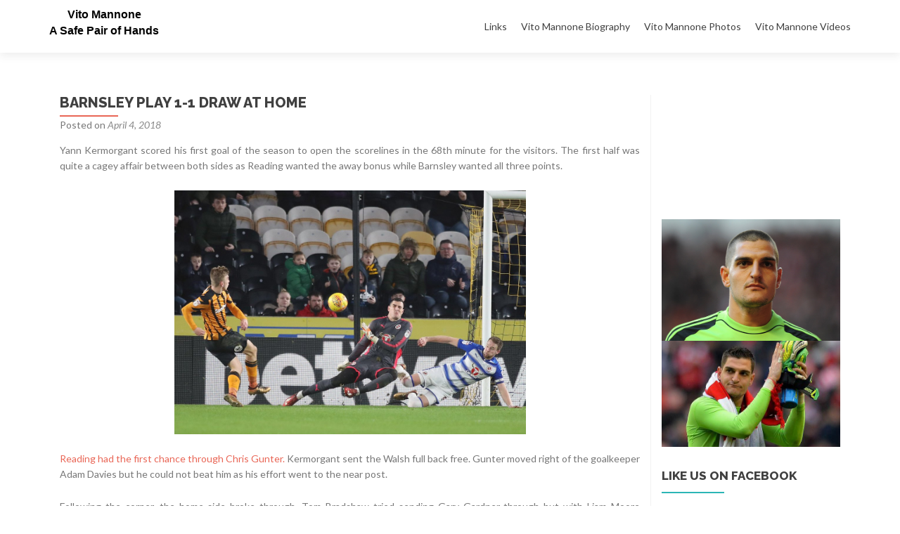

--- FILE ---
content_type: text/css
request_url: https://www.vitomannonefan.info/wp-content/themes/rhea/style.css?ver=1.8.5.49
body_size: 6205
content:
/*
 Theme Name:   Rhea
 Theme URI:    https://georgeciobanu.com/rhea/
 Description:  Rhea is a free one page Wordpress theme. It's perfect for web agency business,corporate business,personal and parallax business portfolio, photography sites and freelancer.Is built on BootStrap with parallax support, is responsive, clean, modern, flat and minimal. Rhea is ecommerce (WooCommerce) Compatible, WPML, RTL, Retina-Ready, SEO Friendly and with parallax, full screen image is one of the best business themes.
 Author:       George Ciobanu
 Author URI:   https://profiles.wordpress.org/giucu91
 Template:     zerif-lite
 Version:      1.0.5
 License:      GNU General Public License v2 or later
 License URI:  http://www.gnu.org/licenses/gpl-2.0.html
 Tags:         one-column, two-columns, right-sidebar,full-width-template,rtl-language-support,sticky-post,theme-options, custom-background, custom-menu, editor-style, featured-images, threaded-comments, translation-ready, footer-widgets, portfolio, e-commerce, blog
 Text Domain:  rhea
*/

/* Main Color: #2bb6b6 */

h1,h2,h3,h4,h5,h6 {
	font-family: "Raleway";
	color: #404040;
}
::selection {
    background: #2bb6b6;
    color: #FFF;
}
.mobile-bg-fix-wrap .mobile-bg-fix-whole-site {
    z-index: initial;
}
body,
.about-us p,
p {
  font-family: "Lato";
  line-height: 22px;
  letter-spacing: 0px;
  font-weight: 400;
  color: #777777;
  font-size: 14px;
}
.clients .row {
  margin-left: -15px;
  margin-right: -15px;
}
.team-member .social-icons ul li a:hover,
a:visited,
a:focus,
.navbar-inverse .navbar-nav>li>a:hover, 
.navbar-inverse .navbar-nav>li>a:focus,
.social li a:hover,
.navbar-inverse .navbar-nav ul.sub-menu li:hover > a {
    color: #2bb6b6;
    outline: none;
}
section .section-header {
    max-width: 100%;
}
.widget .widget-title:before {
	background-color: #2bb6b6;
}
/* Header */

.home-header-wrap.rhea-header {
	height: 100vh;
    position: relative;
    background-position: center center;
    margin-bottom: 0 !important;
    top: auto;
    left: auto;
    transform: translate(0,0);
    display: flex;
    align-items: center;
}
#home {
  margin-bottom: 0 !important;
}
.rhea-header:before {
	content: "";
	display: block;
	position: absolute;
	width: 100%;
	height: 100%;
	background: rgba(0,0,0,.7);
}
div#main-rhea-nav {
    position: absolute;
    width: 100%;
    background: transparent;
    box-shadow: none;
    margin-top: 20px;
    z-index: 10;
}
#main-rhea-nav .container {
	position: relative;
}
.rhea-header .header-content-wrap {
	padding: 0;
	background: transparent;
  width: 100%;
}
.home-header-wrap {
	width: 100%;
	left: 0;
	position: absolute;
	top: 50%;
	transform: translateY(-50%);
}
p.intro-description,
.intro-text,
.buttons {
  max-width: 70%;
  margin-right: auto;
  margin-left: auto;
}
.section-header {
  max-width: 50%;
  margin-right: auto;
  margin-left: auto;
}
.section-header .section-legend {
    font-size: 18px;
    font-family: "Lato";
    font-weight: 300;
}
.intro-text {
    font-weight: 800;
    font-family: "Raleway";
}
.intro-text strong,
.intro-text u {
	font-size: 55px;
	line-height: 65px;
}
p.intro-description {
    color: rgba( 255,255,255,.8 );
    font-size: 22px;
    font-weight: 500;
    font-family: "Raleway";
    line-height: 38px;
}
.custom-button {
    border-radius: 0;
    font-size: 16px;
    font-family: "Raleway";
}
.fill-button,
.fill-button:visited,
.btn-primary,
.separator-one .green-btn {
	background: #2bb6b6;
	color: #fff;
}
.fill-button:hover,
.btn-primary:hover {
	background-color: #fff;
	color: #2bb6b6 !important;
}
.outline-btn {
	background-color: transparent;
	border: 2px solid #fff;
	padding: 11px 33px 11px 33px;
}
.outline-btn:hover {
	background-color: #2bb6b6;
	border-color: #2bb6b6;
	color: #fff !important;
}
#sticky-header .navbar-inverse .navbar-nav > li {
  margin-top: 0;
}
#sticky-header .container {
    position: relative;
    display: flex;
    align-items: center;
    justify-content: space-between;
}
/*.site-menu {
    position: absolute;
    right: 15px;
    top: 50%;
    transform: translateY(-50%);
}*/
.holder-header {
  height: 90px;
}
.holder-header .site-menu li a {
  line-height: 90px;
}
.holder-header .site-menu li .sub-menu a {
  line-height: 24px;
}
.navbar-inverse .navbar-nav ul.sub-menu li a {
  color: #fff;
}
.navbar-inverse .navbar-nav ul.sub-menu li {
  text-align: left;
}
.site-menu:after {
  content: "";
  display: block;
  clear: both;
}
#sticky-header .navbar-nav.navbar-right:last-child {
  margin-right: 0;
}
.is-sticky .navbar-brand > img {
    max-height: 35px;
}
/* Prealoder */

@-webkit-keyframes ball-triangle-path-1 {
  33% {
    -webkit-transform: translate(25px, -50px);
            transform: translate(25px, -50px); }
  66% {
    -webkit-transform: translate(50px, 0px);
            transform: translate(50px, 0px); }
  100% {
    -webkit-transform: translate(0px, 0px);
            transform: translate(0px, 0px); } }

@keyframes ball-triangle-path-1 {
  33% {
    -webkit-transform: translate(25px, -50px);
            transform: translate(25px, -50px); }
  66% {
    -webkit-transform: translate(50px, 0px);
            transform: translate(50px, 0px); }
  100% {
    -webkit-transform: translate(0px, 0px);
            transform: translate(0px, 0px); } }

@-webkit-keyframes ball-triangle-path-2 {
  33% {
    -webkit-transform: translate(25px, 50px);
            transform: translate(25px, 50px); }
  66% {
    -webkit-transform: translate(-25px, 50px);
            transform: translate(-25px, 50px); }
  100% {
    -webkit-transform: translate(0px, 0px);
            transform: translate(0px, 0px); } }

@keyframes ball-triangle-path-2 {
  33% {
    -webkit-transform: translate(25px, 50px);
            transform: translate(25px, 50px); }
  66% {
    -webkit-transform: translate(-25px, 50px);
            transform: translate(-25px, 50px); }
  100% {
    -webkit-transform: translate(0px, 0px);
            transform: translate(0px, 0px); } }

@-webkit-keyframes ball-triangle-path-3 {
  33% {
    -webkit-transform: translate(-50px, 0px);
            transform: translate(-50px, 0px); }
  66% {
    -webkit-transform: translate(-25px, -50px);
            transform: translate(-25px, -50px); }
  100% {
    -webkit-transform: translate(0px, 0px);
            transform: translate(0px, 0px); } }

@keyframes ball-triangle-path-3 {
  33% {
    -webkit-transform: translate(-50px, 0px);
            transform: translate(-50px, 0px); }
  66% {
    -webkit-transform: translate(-25px, -50px);
            transform: translate(-25px, -50px); }
  100% {
    -webkit-transform: translate(0px, 0px);
            transform: translate(0px, 0px); } }


.preloader {
  background-color: #f4f7f9;
}
.preloader .loader {
  left: 50%;
  position: absolute;
  top: 50%;
}
.loader-inner {
    position: relative;
    -webkit-transform: translate(-29.994px, -37.50938px);
    -ms-transform: translate(-29.994px, -37.50938px);
    transform: translate(-29.994px, -37.50938px);
}
.loader-inner > div {
    -webkit-animation-fill-mode: both;
    animation-fill-mode: both;
    position: absolute;
    width: 15px;
    height: 15px;
    border-radius: 100%;
    border: 2px solid #2bb6b6;
}
.loader-inner > div:nth-child(1) {
    -webkit-animation-name: ball-triangle-path-1;
    animation-name: ball-triangle-path-1;
    -webkit-animation-delay: 0;
    animation-delay: 0;
    -webkit-animation-duration: 2s;
    animation-duration: 2s;
    -webkit-animation-timing-function: ease-in-out;
    animation-timing-function: ease-in-out;
    -webkit-animation-iteration-count: infinite;
    animation-iteration-count: infinite;
}
.loader-inner > div:nth-of-type(1) {
    top: 50px;
}

.loader-inner > div:nth-child(2) {
    -webkit-animation-name: ball-triangle-path-2;
    animation-name: ball-triangle-path-2;
    -webkit-animation-delay: 0;
    animation-delay: 0;
    -webkit-animation-duration: 2s;
    animation-duration: 2s;
    -webkit-animation-timing-function: ease-in-out;
    animation-timing-function: ease-in-out;
    -webkit-animation-iteration-count: infinite;
    animation-iteration-count: infinite;
}
.loader-inner > div:nth-of-type(2) {
    left: 25px;
}

.loader-inner > div:nth-child(3) {
    -webkit-animation-name: ball-triangle-path-3;
    animation-name: ball-triangle-path-3;
    -webkit-animation-delay: 0;
    animation-delay: 0;
    -webkit-animation-duration: 2s;
    animation-duration: 2s;
    -webkit-animation-timing-function: ease-in-out;
    animation-timing-function: ease-in-out;
    -webkit-animation-iteration-count: infinite;
    animation-iteration-count: infinite;
}
.loader-inner > div:nth-of-type(3) {
    top: 50px;
    left: 50px;
}

/* Scroll Indicator */

.icon-scroll,
.icon-scroll:before {
  position: absolute;
  left: 50%;
}
.icon-scroll {
  width: 40px;
  height: 70px;
  margin-left: -20px;
  bottom: 20px;
  box-shadow: inset 0 0 0 1px #fff;
  border-radius: 25px;
}
.admin-bar .icon-scroll {
	bottom: 52px;
}
.icon-scroll:before {
  content: '';
  width: 8px;
  height: 8px;
  background: #fff;
  margin-left: -4px;
  top: 8px;
  border-radius: 4px;
  -webkit-animation-duration: 1.5s;
          animation-duration: 1.5s;
  -webkit-animation-iteration-count: infinite;
          animation-iteration-count: infinite;
  -webkit-animation-name: scroll;
          animation-name: scroll;
}
@-webkit-keyframes scroll {
  0% {
    opacity: 1;
  }
  100% {
    opacity: 0;
    -webkit-transform: translateY(46px);
            transform: translateY(46px);
  }
}
@keyframes scroll {
  0% {
    opacity: 1;
  }
  100% {
    opacity: 0;
    -webkit-transform: translateY(46px);
            transform: translateY(46px);
  }
}

/* Top Menu */

a.burger-menu {
    display: block;
    font-size: 26px;
    color: #fff;
}

.navbar-brand {
	height: auto;
	padding: 0;
	margin-left: 0 !important;
}
.burger-menu-container {
	position: absolute;
	top: 50%;
	transform: translateY(-50%);
	right: 15px;
}
.navbar-inverse .navbar-nav ul.sub-menu {
  background-color: rgba(35, 40, 45,1);
}
.section-header h2 {
    font-weight: 300;
    font-family: "Raleway";
}
.nav_opend .burger-menu-container {
    z-index: 10;
    position: fixed;
    transform: translateY(0);
}

/* Main Menu Overlay */
/* full-navigation style */
.full-navigation {
	position: fixed;
	width: 100%;
	height: 100vh;
	top: 0;
	left: 0;
	background: rgba(43,182,182,0.95);
}

/* Menu style */
.full-navigation nav {
	text-align: center;
	position: relative;
	top: 50%;
	/*height: 60%;*/
	font-size: 54px;
	-webkit-transform: translateY(-50%);
	transform: translateY(-50%);
}

.full-navigation ul {
	list-style: none;
	padding: 0;
	margin: 0 auto;
	display: inline-block;
	height: 100%;
	position: relative;
}

.full-navigation ul li {
	display: block;
	/*height: 20%;
	height: calc(100% / 5);
	min-height: 54px;*/
	margin-bottom: 20px;
}

.full-navigation ul li a {
	font-weight: 300;
	display: block;
	color: #fff;
	-webkit-transition: color 0.2s;
	transition: color 0.2s;
	font-size: 50px;
    line-height: 60px;
}

.full-navigation ul li a:hover,
.full-navigation ul li a:focus {
	color: #e3fcb1;
}

/* Effects */
.full-navigation {
	opacity: 0;
	visibility: hidden;
	-webkit-transition: opacity 0.5s, visibility 0s 0.5s;
	transition: opacity 0.5s, visibility 0s 0.5s;
	z-index: 9;
}

.full-navigation.open {
	opacity: 1;
	visibility: visible;
	-webkit-transition: opacity 0.5s;
	transition: opacity 0.5s;
}

.full-navigation nav {
	-webkit-perspective: 1200px;
	perspective: 1200px;
}

.full-navigation nav ul {
	opacity: 0.4;
	-webkit-transform: translateY(-25%) rotateX(35deg);
	transform: translateY(-25%) rotateX(35deg);
	-webkit-transition: -webkit-transform 0.5s, opacity 0.5s;
	transition: transform 0.5s, opacity 0.5s;
}

.full-navigation.open nav ul {
	opacity: 1;
	-webkit-transform: rotateX(0deg);
	transform: rotateX(0deg);
}

.full-navigation.close nav ul {
	-webkit-transform: translateY(25%) rotateX(-35deg);
	transform: translateY(25%) rotateX(-35deg);
}

@media screen and (max-height: 30.5em) {
	.full-navigation nav {
		height: 70%;
		font-size: 34px;
	}
	.full-navigation ul li {
		min-height: 34px;
	}
}

/* Hamburger Effect */
div.burger-menu-icon {
    width: 30px;
    position: relative;
    height: 16px;
    cursor: pointer;
}
.burger-menu-icon span {
  display: block;
  position: absolute;
  height: 2px;
  width: 50%;
  background: #fff;
  opacity: 1;
  -webkit-transform: rotate(0deg);
  -moz-transform: rotate(0deg);
  -o-transform: rotate(0deg);
  transform: rotate(0deg);
  -webkit-transition: .25s ease-in-out;
  -moz-transition: .25s ease-in-out;
  -o-transition: .25s ease-in-out;
  transition: .25s ease-in-out;
}

.burger-menu-icon span:nth-child(even) {
  left: 50%;
  border-radius: 0 9px 9px 0;
}

.burger-menu-icon span:nth-child(odd) {
  left:0px;
  border-radius: 9px 0 0 9px;
}

.burger-menu-icon span:nth-child(1), .burger-menu-icon span:nth-child(2) {
  top: 0px;
}

.burger-menu-icon span:nth-child(3), .burger-menu-icon span:nth-child(4) {
  top: 7px;
}

.burger-menu-icon span:nth-child(5), .burger-menu-icon span:nth-child(6) {
  top: 14px;
}

.burger-menu-icon.open span:nth-child(1),.burger-menu-icon.open span:nth-child(6) {
  -webkit-transform: rotate(45deg);
  -moz-transform: rotate(45deg);
  -o-transform: rotate(45deg);
  transform: rotate(45deg);
}

.burger-menu-icon.open span:nth-child(2),.burger-menu-icon.open span:nth-child(5) {
  -webkit-transform: rotate(-45deg);
  -moz-transform: rotate(-45deg);
  -o-transform: rotate(-45deg);
  transform: rotate(-45deg);
}

.burger-menu-icon.open span:nth-child(1) {
    left: 3px;
    top: 2px;
}

.burger-menu-icon.open span:nth-child(2) {
    left: calc(50% - 3px);
    top: 2px;
}

.burger-menu-icon.open span:nth-child(3) {
  left: -50%;
  opacity: 0;
}

.burger-menu-icon.open span:nth-child(4) {
  left: 100%;
  opacity: 0;
}

.burger-menu-icon.open span:nth-child(5) {
    left: 2px;
    top: 12px;
}

.burger-menu-icon.open span:nth-child(6) {
  left: calc(50% - 2px);
  top: 12px;
}

/* Sticky Menu */
header#sticky-header {
    background-color: rgba(35, 40, 45,1);
    z-index: 8 !important;
    position: relative;
}
.rhea-front-page #sticky-header-sticky-wrapper {
	 position: absolute;
    width: 100%;
    left: 0;
    top: 100vh;
}
#sticky-header .navbar-inverse {
	background-color: transparent;
	border: 0 none;
}
#sticky-header a.navbar-brand {
    float: none;
    line-height: inherit;
    padding: 20px 0;
}
.rhea-subheader .navbar-inverse .navbar-nav > li > a {
	color: #fff;
}
.navbar-inverse .navbar-nav > li > a:hover {
	color: #2bb6b6;
}

/* Feature Blocks */

.service-block a {
    padding: 50px 15px;
    background-color: #f4f7f9;
    display: block;
}
span.icon-holder {
    display: block;
    margin-bottom: 10px;
}
span.icon-holder i {
    font-size: 4rem;
    color: #2bb6b6;
}
.focus-box h3 {
    text-transform: none;
    margin-bottom: 10px;
    font-size: 18px;
    font-family: "Raleway";
}
.focus-box p {
    color: #8496a2;
    margin-bottom: 0;
    font-family: Lato;
    line-height: 22px;
    letter-spacing: 0px;
    font-weight: 400;
    font-size: 12px;
    margin-top: 20px;
}
.service-block:hover i,
.service-block:hover h3,
.service-block:hover p,
body .focus .focus-box .service-block:hover p {
	color: #fff;
}
.service-block:hover a {
	background-color: #2bb6b6;
}

/* About Us Section */
.about-us {
    background: #fff;
    color: #404040;
    position: relative;
}
.about-us:before {
  content: "";
  display: block;
  position: absolute;
  width: calc( 50% - 15px );
  height: 100%;
  left: 0;
  top: 0;
  background: #f4f7f9;
}
.about-us .section-header .section-legend {
	color: #808080;
}
h3.about-us-heading {
    text-align: left;
    font-size: 30px;
}
.feature-icon i {
    font-size: 60px;
    color: #2bb6b6;
}
.feature-icon {
	float: left;
	margin-right: 20px;
}
.feature-content p {
    margin-bottom: 0;
}
p.feature-number {
    font-size: 24px;
    font-weight: bold;
    letter-spacing: 1px;
    color: #404040;
}
p.feature-title {
    font-size: 20px;
    line-height: 20px;
    margin-top: 5px;
}
.about-us-features-container {
    margin-top: 40px;
}
#aboutus > .container {
	padding-bottom: 100px;
}
.left-about-us p {
  margin-bottom: 40px;
}
.client-list {
	margin-bottom: 0;
	padding-bottom: 50px;
}
.our-clients {
	margin-top: 0;
	background-image: none;
}
.our-clients .section-footer-title {
	font-size: 45px;
	line-height: 50px;
	background-color: transparent;
	color: #404040;
	font-weight: 400;
}
.clients-container {
  padding-top: 50px;
  padding-bottom: 10px;
}

/* Progress Bars */

@-webkit-keyframes progress-bar-stripes {
  from {
    background-position: 40px 0;
  }
  to {
    background-position: 0 0;
  }
}
@-o-keyframes progress-bar-stripes {
  from {
    background-position: 40px 0;
  }
  to {
    background-position: 0 0;
  }
}
@keyframes progress-bar-stripes {
  from {
    background-position: 40px 0;
  }
  to {
    background-position: 0 0;
  }
}

.progress-bar-striped {
  background-image: -webkit-linear-gradient(45deg,rgba(255,255,255,.20) 25%,transparent 25%,transparent 50%,rgba(255,255,255,.20) 50%,rgba(255,255,255,.20) 75%,transparent 75%,transparent);
  background-image: -o-linear-gradient(45deg,rgba(255,255,255,.20) 25%,transparent 25%,transparent 50%,rgba(255,255,255,.20) 50%,rgba(255,255,255,.20) 75%,transparent 75%,transparent);
  background-image: linear-gradient(45deg,rgba(255,255,255,.20) 25%,transparent 25%,transparent 50%,rgba(255,255,255,.20) 50%,rgba(255,255,255,.20) 75%,transparent 75%,transparent);
  -webkit-background-size: 40px 40px;
  background-size: 40px 40px;
  -webkit-animation: progress-bar-stripes 2s linear infinite;
  -o-animation: progress-bar-stripes 2s linear infinite;
  animation: progress-bar-stripes 2s linear infinite;
}
.progress {
  height: 3px;
    border-radius: 0px !important;
    box-shadow: inset 0 0 0 0;
    background-color: #e2e2e2;
}
.progress-bar {
  background-color: #2bb6b6;
  box-shadow: inset 0 0 0 0;
}
.progress-holder {
  position: relative;
}
.progress-holder h3 {
    line-height: 22px;
    letter-spacing: 0px;
    font-weight: normal;
    font-style: 400;
    color: #444444;
    font-size: 14px;
    text-align: left;
    margin-bottom: 0;
}
span.completion-rate {
    position: absolute;
    width: 0;
    top: 0;
    left: 0;
    text-align: right;
    font-size: 12px;
    color: #939393;
    line-height: 22px;
}
.left-about-us h2 {
  text-align: left;
  font-family: "Raleway";
  font-weight: 300;
  text-transform: uppercase;
}
.left-about-us h2 span {
  font-size: 26px;
  line-height: 35px;
}
.colored {
  background-color: #2bb6b6;
  color: #fff;
  padding-left: 5px;
  padding-right: 5px;
}
.about_us_box .icon-holder i {
    font-size: 42px;
    line-height: 70px;
    min-width: 70px;
    padding-right: 10px;
    margin-right: 20px;
    border-right: 1px solid #f4f7f9;
    color: rgba(0,0,0,.5);
}
.aboutus_titles h4 {
    font-size: 22px;
    text-align: left;
    margin-bottom: 5px;
    line-height: 36px;
    font-family: "Raleway";
    font-weight: 300;
}
.aboutus_titles p {
    margin-bottom: 0;
    font-style: italic;
}
.header_aboutus_box {
  padding-bottom: 10px;
  margin-bottom: 10px;
  border-bottom: 1px solid #f4f7f9;
}
.about_us_box {
    padding-left: 30px;
}
.aboutus_boxes .about_us_box:first-child {
  padding-bottom: 50px;
}
.left-about-us {
    padding-top: 50px;
    padding-right: 45px;
}

/* Clients */
.custom-clients {
    text-align: left;
}
.custom-client-list {
    text-align: left;
}
.custom-client-list a {
    width: 33%;
    display: inline-block;
    padding-right: 20px;
    margin-bottom: 40px;
    text-align: center;
}
.custom-client-list a:nth-child(3n) {
  padding-right: 0;
}

.custom-clients h2 {
  font-size: 30px;
  font-weight: 300;
  color: #404040;
}
.custom-client-list img {
  -webkit-filter: grayscale(100%); /* Chrome, Safari, Opera */
  filter: grayscale(100%);
  -webkit-transition: all 700ms;
    transition: all 700ms;
}
.custom-client-list a:hover img {
  -webkit-filter: grayscale(0); /* Chrome, Safari, Opera */
  filter: grayscale(0);
}


/* Our Team */
.our-team {
  background-color: #f4f7f9;
}

.team-member .profile-pic {
	border-radius: 0;
	width: auto;
	height: auto;
}
.team-member .details {
	position: relative;
	bottom: auto;
	top: auto;
	height: auto;
	opacity: 1;
	padding: 0;
  min-height: inherit;
}
body .team-member:hover .details {
	top: auto;
	background-color: transparent !important;
	color: #777777 !important;
}
.team-member .member-details {
    width: 100%;
    text-align: left;
}
.team-member .member-details h3:before,
.team-member .member-details h5:before {
	display: none;
}
.team-member .member-details:after{
	content: "";
	clear: both;
	display: block;
}
.team-member .member-details h3,
.team-member .member-details h5,
.team-member .member-details .position {
	float: left;
}
.team-member .member-details .position:before {
	content: "(";
	display: inline-block;
}
.team-member .member-details .position:after {
	content: ")";
	display: inline-block;
}
.team-member h3,
.team-member h5 {
    font-weight: 400;
    margin: 0;
    padding-right: 5px;
    font-family: "Raleway";
}
.team-member .social-icons {
    margin-bottom: 10px;
    text-align: left;
}
.team-member .social-icons ul li {
    display: inline-block;
    line-height: 20px;
    margin: 0 10px 0 0;
}
.team-member .social-icons ul li a {
	font-size: 16px;
	background-color: transparent;
}
.team-member .member-details,
.team-member .social-icons,
.team-member .details {
	padding-left: 15px;
	padding-right: 15px;
}
.team-member {
	-webkit-transition: all 700ms;
    transition: all 700ms;
	margin-bottom: 0;
	padding-bottom: 25px;
  background-color: #fff;
}
@media (min-width: 992px) {
	.our-team .row .col-lg-3 {
		width: 33.33%;
	}
}

/* Testimonials */

.testimonial {
	background-color: #fff;
}

.feedback-box .client-info {
	margin-left: 0;
}
#client-feedbacks .feedback-box {
	margin: 15px;
	padding: 15px;
	background-color: #f4f7f9;
}
div#client-feedbacks {
    margin-left: -15px;
    margin-right: -15px;
    width: calc( 100% + 30px );
}
.feedback-box .quote {
  display: none;
}

/* Latest News */
.latest-news {
	background-color: #f4f7f9;
}
#carousel-homepage-latestnews .carousel-inner .item .latestnews-title a {
	font-weight: 500;
}
#carousel-homepage-latestnews .item .latestnews-box .latestnews-title a:before {
	display: none;
}
.latesnews-content p, 
.latesnews-content {
	text-align: left;
}
.latesnews-content {
    padding-left: 15px;
    padding-right: 15px;
    padding-bottom: 15px;
    -webkit-transition: all 700ms;
    transition: all 700ms;
}
.latestnews-box .latestnews-img {
	-webkit-transition: all 700ms;
    transition: all 700ms;
}
.latestnews-box .latestnews-img,
.latestnews-box .latesnews-content {
	background-color: #fff;
}
img.demo-image {
    width: 100%;
}

/* Contact US */
.contact-us {
  background-color: #fff;
}
.contact-us .section-header h2,
.contact-us .section-header .section-legend {
  color: #404040;
}
.pirate_forms input,
.pirate_forms textarea {
  background-color: #f4f7f9;
  border-radius: 0 !important;
  border-color: #f4f7f9;
  box-shadow: none;
}
.pirate_forms input:focus,
.pirate_forms textarea:focus {
  border-color: #2bb6b6;
}
button {
  background-color: #2bb6b6;
  border-radius: 0;
}
.pirate_forms .pirate-forms-submit-button:hover {
    background: #f4f7f9;
    color: #2bb6b6 !important;
}
.pirate_forms:after {
    content: "";
    display: block;
    clear: both;
}
.pirate_forms {
	padding-bottom: 0;
}

/* Call to action */
.purchase-now {
  background-color: #2bb6b6;
  padding: 30px 0;
}
body .purchase-now .red-btn {
  background-color: rgba( 255,255,255,0 );
}
body .purchase-now .outline-btn:hover {
  background-color: #fff;
  color: #2bb6b6 !important;
  border-color: #fff;
}
.purchase-now .outline-btn {
  color: #fff;
}
body .separator-one .green-btn:hover {
  background-color: #fff;
  color: #2bb6b6 !important;
}


/* Footer */
#footer {
  background-color: rgba(35, 40, 45,1);
}
.bottom-footer {
  padding: 20px 0;
}
.bottom-footer .social {
  margin-bottom: 0 !important;
}
.bottom-footer .pull-left {
  text-align: left;
  margin: 5px 0;
}
.bottom-footer .pull-right {
  text-align: right;
}
.zerif-copyright-box {
	color: rgba( 255,255,255,.6 );
}
.bottom-footer a,
.social li a {
	color: #fff;
}
.bottom-footer a:hover {
	color: #2bb6b6;
}
.zerif-copyright {
	color: #fff !important;
}
.zerif-copyright:hover {
	color: #2bb6b6 !important;
}

.footer-widget-wrap {
	background-color: #f4f7f9;
	padding-top: 50px;
  padding-bottom: 50px;
}
.footer-widget-wrap .widget .widget-title {
	color: #404040 !important;
    font-weight: 300;
    margin-top: 0;
    padding-bottom: 0;
    font-size: 22px;
    line-height: 30px;
}
.footer-widget-wrap .widget {
	padding-bottom: 0;
}
.footer-widget-wrap > .container {
  text-align: left;
}

/* About Company Widget */
.rhea-company-logo {
	text-align: center;
}
.rhea-company-logo img {
    display: inline-block;
    margin-bottom: 30px;
}
.rhea-company-description {
    text-align: left;
    font-size: 18px;
    font-family: "Lato";
    font-weight: 400;
    color: #404040;
    opacity: .6;
}

/* Company Program Widget */
.rhea_program {
  text-align: left;
}
.rhea_program_item:after {
  content: "";
  display: block;
  clear: both;
}
.rhea_program_item > p {
  float: left;
  margin-bottom: 10px;
}
.rhea_program_item .rhea_program_hours {
  float: right;
  text-align: right;
}
.rhea_program_hours > div {
  display: inline-block;
  font-size: 14px;
  color: #404040;
  opacity: .6;
}
.rhea_program_hours .rhea_program_item_to {
  margin-left: 10px;
}
.rhea_program_hours .rhea_program_item_to:before {
  content: '-';
  display: inline-block;
  padding-right: 10px;
}

/* Contact Widget */
.rhea_company_contact p {
  margin-bottom: 10px;
}
.rhea_company_contact a {
  color: #404040;
  opacity: .8;
  font-size: 14px;
}
.rhea_company_contact a:hover {
	color: #2bb6b6;
}

/* Top Ribbon */
.separator-one {
	background: #f4f7f9;
}
.separator-one .button-container {
	display: inline-block;
}
.separator-one .section-header {
    padding-bottom: 40px;
}
.separator-one .outline-btn {
	border-color: #2bb6b6;
	color: #2bb6b6;
}
.separator-one .outline-btn:hover {
	color: #fff;
}
.testimonial .section-header .section-legend {
    color: #808080;
}

/* General css */
.our-team,
.testimonial,
.latest-news,
.contact-us {
  padding-bottom: 100px;
}


/* Responsive */

.mobile-menu-burger .burger-menu-container {
	position: relative;
    top: auto;
    transform: translateY(0);
    right: auto;
}
.mobile-menu-burger {
	float: right;
	display: none;
	margin-top: 37px;
}
.rhea-primary-menu,
.rhea-primary-menu .mobile-menu-burger {
	z-index: 10;
}

@media (max-width: 1024px) {
    .our-team .team-member .profile-pic {
        width: auto; 
        height: auto; 
    }
    body .purchase-now h3 {
        text-align: left;
        margin-bottom: 0;
    }
}


@media (max-width: 768px) {
	.holder-header .container,
	.holder-header .rhea-primary-menu {
		  position: initial !important;
	}
	header#sticky-header {
		  position: relative;
	}
	.mobile-menu-burger {
		  display: block;
	}
	.rhea-primary-menu .site-menu {
		  display: none;
	}
	.mobile-menu-open.rhea-primary-menu .site-menu {
		  display: block;
	    background: rgba(35, 40, 45,1) !important;
	    position: absolute;
	    width: 100%;
	    left: 0;
	    top: 90px;
	    z-index: 999;
	    max-height: 60vh;
    	overflow: scroll;
	}
	.rhea-primary-menu .site-menu ul {
		  width: 100%;
		  padding: 30px 15px !important;
    	box-sizing: border-box;
	}
	.rhea-primary-menu .site-menu li {
		  display: block;
	    margin-right: 0;
	    float: none;
	    width: 100%;
	    text-align: left;
	    border-bottom: 0 none !important;
	}
	.rhea-primary-menu .site-menu li a {
	    line-height: 30px !important;
	    font-size: 24px !important;
	    padding-bottom: 20px !important;
	    display: block;
	}
	.rhea-primary-menu .site-menu ul.sub-menu {
	    display: block !important;
	    position: relative;
	    top: auto;
	    left: auto;
	    width: 100%;
	    padding-top: 0 !important;
	    padding-bottom: 0 !important;
	}
	.rhea-primary-menu .site-menu ul.sub-menu li a {
		  border-bottom: 0 none !important;
		  padding-top: 0;
	}
  .about-us:before {
      display: none;
  }
  .left-about-us {
      padding-bottom: 50px;
  }
  .about_us_box {
      padding-left: 0;
  }
  #aboutus > .container {
      padding-bottom: 0;
  }
  #client-feedbacks .feedback-box {
    margin-left: 0;
  }
  body .purchase-now h3,
  .purchase-now .col-md-3 {
    text-align: center;
  }
   body .purchase-now h3 {
    margin-bottom: 20px;
   }
}

@media (max-width: 500px) {

  .footer-widget-wrap .footer-widget {
    margin-bottom: 50px;
  }
  .icon-scroll {
    display: none;
  }
  h1.intro-text,
  .intro-text strong {
    max-width: 100%;
    font-size: 24px;
    line-height: 28px;
  }
  p.intro-description {
    font-size: 16px;
    line-height: 26px;
    max-width: 100%;
  }
  .home-header-wrap .buttons a.btn {
    display: block !important;
  }
  .separator-one,
  .our-team,
  .testimonial,
  .latest-news, 
  .contact-us {
    padding: 60px 0;
  }
  .left-about-us,
  .clients-container,
  footer#footer {
    padding-top: 0;
  }
  .custom-clients h2,
  .custom-clients p,
  .zerif-copyright-box {
    text-align: center;
  }
  .footer-widget-wrap {
    padding-bottom: 0;
  }
  .bottom-footer .pull-right {
    text-align: center;
    margin-bottom: 20px;
  }

}

/* Pro */
.works {
  min-height: auto;
}
#aboutus > .container {
  padding-bottom: 0;
}
.footer-widget-wrap .widget li a {
  color: #777777;
}
.footer-widget-wrap .widget li a:hover {
  color: #2bb6b6;
}
.package-header {
  background: #2bb6b6;
}
.entry-footer a:hover,
.nav-links a,
article .posted-on a:hover {
  color: #2bb6b6;
}


/* New CSS */

.rhea-front-page div#main-nav,
.rhea-front-page div#main-nav.fixed {
    position: absolute;
    top: 0;
    left: 0;
    width: 100%;
    background: transparent;
    box-shadow: none;
    /*z-index: initial;*/
}
.rhea-front-page div#main-nav .container {
  position: relative;
  margin-top: 20px;
}
.rhea-front-page .navbar-inverse .navbar-brand p.site-description, 
.rhea-front-page .navbar-inverse .navbar-brand .site-title,
.rhea-front-page .navbar-inverse .navbar-brand .site-title a {
  color: #fff;
}
.navbar-inverse .navbar-brand .site-title-tagline-wrapper .site-title > a:hover, 
.navbar-inverse .navbar-brand .site-title-tagline-wrapper .site-title > a:focus,
.focus a.zerif-default-links:hover, 
.about-us a.zerif-default-links:hover, 
.our-team a.zerif-default-links:hover, 
.testimonial a.zerif-default-links:hover, 
.contact-us a.zerif-default-links:hover {
  color: #2bb6b6;
}

--- FILE ---
content_type: application/javascript
request_url: https://www.vitomannonefan.info/wp-content/themes/rhea/js/rhea-scripts.js?ver=1.0.0
body_size: 194
content:
jQuery(document).ready(function(){
	window.rhea_nav = 'closed';

	jQuery('#nav-icon').click(function(){
		jQuery(this).toggleClass('open');

		if ( window.rhea_nav == 'closed' ) {
			var top = jQuery(".burger-menu-container").offset().top;
			var right = jQuery(window).width() - (jQuery('.burger-menu-container').offset().left + 30);
			jQuery('body').addClass('nav_opend');
			jQuery('.burger-menu-container').css({ 'top': top+'px', 'right': right+'px' });
			jQuery('.full-navigation').addClass('open');
			window.rhea_nav = 'open';
		}else{
			window.rhea_nav = 'closed';
			jQuery('body').removeClass('nav_opend');
			jQuery('.full-navigation').removeClass('open');
			jQuery('.full-navigation').addClass('close');
			setTimeout(function() { jQuery('.full-navigation').removeClass('close'); }, 500);
			jQuery('.burger-menu-container').removeAttr('style');
		}

	});

	jQuery("#sticky-header").sticky({topSpacing:0});
	jQuery(window).resize(function(){
		var sticky_height = jQuery('#sticky-header').height();
		jQuery('header#home').css('margin-bottom',sticky_height);
	}).trigger('resize');

	// Mobile Menu
	jQuery('.rhea-primary-menu .burger-menu-icon').click(function(){
		jQuery(this).toggleClass('open');
		jQuery('.rhea-primary-menu').toggleClass('mobile-menu-open');
	});

});